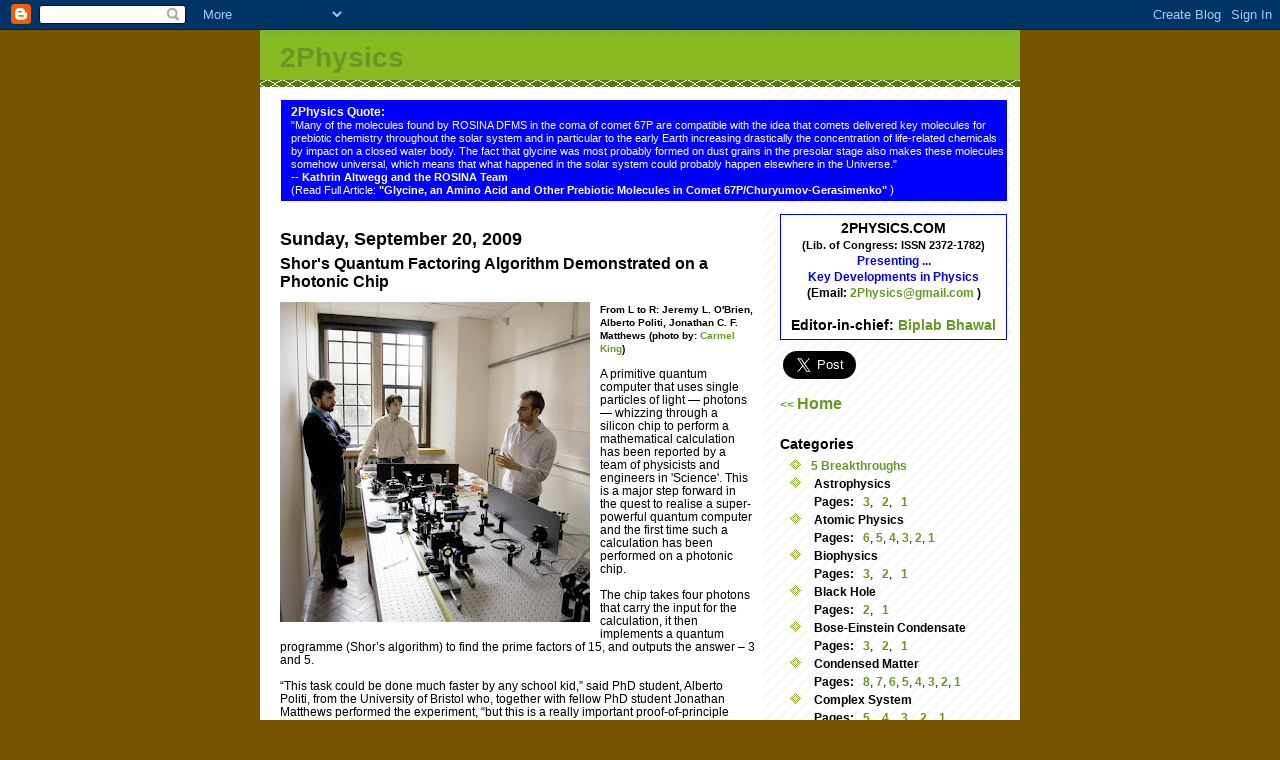

--- FILE ---
content_type: text/html; charset=UTF-8
request_url: http://www.2physics.com/2009/09/shors-quantum-factoring-algorithm.html
body_size: 10202
content:
<!DOCTYPE html PUBLIC "-//W3C//DTD XHTML 1.0 Strict//EN" "http://www.w3.org/TR/xhtml1/DTD/xhtml1-strict.dtd">
<html xmlns="http://www.w3.org/1999/xhtml" xml:lang="en" lang="en">

<head>
  <title>2Physics: Shor's Quantum Factoring Algorithm Demonstrated on a Photonic Chip</title>
<meta name="keywords" content="Physics, Physics News, semipopular, science, semi-popular,
Physics Blog, Physics Blogs, Science Blog, Science News, Science Blogs, 
Biplab Bhawal, Quantum Physics, Cosmology, Gravitation, Black Hole, Superstring, Gravitational Waves, 
Quantum communication, Quantum Entanglement, 5 Breakthroughs" />


  <script type="text/javascript">(function() { (function(){function b(g){this.t={};this.tick=function(h,m,f){var n=f!=void 0?f:(new Date).getTime();this.t[h]=[n,m];if(f==void 0)try{window.console.timeStamp("CSI/"+h)}catch(q){}};this.getStartTickTime=function(){return this.t.start[0]};this.tick("start",null,g)}var a;if(window.performance)var e=(a=window.performance.timing)&&a.responseStart;var p=e>0?new b(e):new b;window.jstiming={Timer:b,load:p};if(a){var c=a.navigationStart;c>0&&e>=c&&(window.jstiming.srt=e-c)}if(a){var d=window.jstiming.load;
c>0&&e>=c&&(d.tick("_wtsrt",void 0,c),d.tick("wtsrt_","_wtsrt",e),d.tick("tbsd_","wtsrt_"))}try{a=null,window.chrome&&window.chrome.csi&&(a=Math.floor(window.chrome.csi().pageT),d&&c>0&&(d.tick("_tbnd",void 0,window.chrome.csi().startE),d.tick("tbnd_","_tbnd",c))),a==null&&window.gtbExternal&&(a=window.gtbExternal.pageT()),a==null&&window.external&&(a=window.external.pageT,d&&c>0&&(d.tick("_tbnd",void 0,window.external.startE),d.tick("tbnd_","_tbnd",c))),a&&(window.jstiming.pt=a)}catch(g){}})();window.tickAboveFold=function(b){var a=0;if(b.offsetParent){do a+=b.offsetTop;while(b=b.offsetParent)}b=a;b<=750&&window.jstiming.load.tick("aft")};var k=!1;function l(){k||(k=!0,window.jstiming.load.tick("firstScrollTime"))}window.addEventListener?window.addEventListener("scroll",l,!1):window.attachEvent("onscroll",l);
 })();</script><script type="text/javascript">function a(){var b=window.location.href,c=b.split("?");switch(c.length){case 1:return b+"?m=1";case 2:return c[1].search("(^|&)m=")>=0?null:b+"&m=1";default:return null}}var d=navigator.userAgent;if(d.indexOf("Mobile")!=-1&&d.indexOf("WebKit")!=-1&&d.indexOf("iPad")==-1||d.indexOf("Opera Mini")!=-1||d.indexOf("IEMobile")!=-1){var e=a();e&&window.location.replace(e)};
</script><meta http-equiv="Content-Type" content="text/html; charset=UTF-8" />
<meta name="generator" content="Blogger" />
<link rel="icon" type="image/vnd.microsoft.icon" href="https://www.blogger.com/favicon.ico"/>
<link rel="alternate" type="application/atom+xml" title="2Physics - Atom" href="http://www.2physics.com/feeds/posts/default" />
<link rel="alternate" type="application/rss+xml" title="2Physics - RSS" href="http://www.2physics.com/feeds/posts/default?alt=rss" />
<link rel="service.post" type="application/atom+xml" title="2Physics - Atom" href="https://www.blogger.com/feeds/10737442/posts/default" />
<link rel="alternate" type="application/atom+xml" title="2Physics - Atom" href="http://www.2physics.com/feeds/1619802339684820161/comments/default" />
<link rel="stylesheet" type="text/css" href="https://www.blogger.com/static/v1/v-css/1601750677-blog_controls.css"/>
<link rel="stylesheet" type="text/css" href="https://www.blogger.com/dyn-css/authorization.css?targetBlogID=10737442&zx=4f4bb4e8-0322-49b1-aa75-16ab822b0092"/>


  <style type="text/css">
/*
-----------------------------------------------
Blogger Template Style
Name:     Son of Moto (Mean Green Blogging Machine variation)
Designer: Jeffrey Zeldman
URL:      www.zeldman.com
Date:     23 Feb 2004
----------------------------------------------- */


	/* Primary layout */

body	{
	margin: 0;
	padding: 0;
	border: 0;
	text-align: center;
	color: black;
	background: #750 url(http://www.blogblog.com/moto_son/outerwrap.gif) top center repeat-y;
	font: small tahoma, "Bitstream Vera Sans", "Trebuchet MS", "Lucida Grande", lucida, helvetica, sans-serif;
	}

img		{
	border: 0;
	display: block;
	}


	/* Wrapper */

#wrapper	{
	margin: 0 auto;
	padding: 0;
	border: 0;
	width: 760px;
	text-align: left;
	background: #fff url(http://www.blogblog.com/moto_son/innerwrap.gif) top right repeat-y;
	font-size:90%;
	}
	

	/* Header */

#blog-header	{
	color: #ffe;
	background: #8b2 url(http://www.blogblog.com/moto_son/headbotborder.gif) bottom left repeat-x;
	margin: 0 auto;
	padding: 0 0 0px 0;
	border: 0;
	}

#blog-header h1	{
	font-size: 28px;
	text-align: left;
	padding: 15px 20px 0 20px;
	margin: 0;
	background-image: url(http://www.blogblog.com/moto_son/topper.gif);
	background-repeat: repeat-x;
	background-position: top left;
	}
	
#blog-header p	{
	font-size: 110%;
	text-align: left;
	padding: 3px 20px 10px 20px;
	margin: 0;
	line-height:140%;
	}

	
	/* Inner layout */

#content	{
	padding: 0 20px;
         width:700px;
	}
	
#main	{
	width: 475px;
	float: left;
	}

#sidebar	{
	width: 200px;
  float: right;
         margin-left: 10px;
	}
	
	/* Bottom layout */


#footer	{
	clear: left;
	margin: 0;
	padding: 0 20px;
	border: 0;
	text-align: left;
	border-top: 1px solid #f9f9f9;
	background-color: #fdfdfd;
	}
	
#footer p	{
	text-align: left;
	margin: 0;
	padding: 10px 0;
	font-size: x-small;
	background-color: transparent;
	color: #999;
	}


	/* Default links 	*/

a:link {
	font-weight : bold; 
	text-decoration : none;
	color:#692;
	background: transparent; 
	}

a:visited {
	font-weight : bold; 
	text-decoration : none;
	color:olive;
	background: transparent; 
	}

a:hover {
	font-weight : bold; 
	text-decoration : underline;
	color: #8b2;
	background: transparent; 
	}

a:active {
	font-weight : bold; 
	text-decoration : none;
	color: #692;
	background: transparent;  
	}

	
	/* Typography */
	
#main p, #sidebar p {
	line-height: 140%;
	margin-top: 5px;
	margin-bottom: 1em;
	}

 h3, h4, h5	{
	margin: 25px 0 0 0;
	padding: 0;
	}

h2	{
         margin: 20px 0 0 0;
	padding: 0;
	font-size: large;
	}

h3.post-title {
	margin-top: 5px;
	font-size: medium;
	}

ul	{
	margin: 0 0 15px 0;
	}


li	{
	line-height: 160%;
	}

#sidebar ul 	{
	padding-left: 10px;
	padding-top: 3px;
	}

#sidebar ul li {
	list-style: disc url(http://www.blogblog.com/moto_son/diamond.gif) inside;
	vertical-align: top;
	padding: 0;
	margin: 0;
	}
	
dl.profile-datablock	{
	margin: 3px 0 5px 0;
	}
dl.profile-datablock dd {
  line-height: 140%;
  }
	
.profile-img {display:inline;}

.profile-img img {
	float:left;
	margin:0 10px 5px 0;
	border:4px solid #8b2;
	}
		
#comments	{
	border: 0;
	border-top: 1px dashed #eed;
	margin: 10px 0 0 0;
	padding: 0;
	}

#comments h3	{
	margin-top: 10px;
	margin-bottom: -10px;
	font-weight: normal;
	font-style: italic;
	text-transform: uppercase;
	letter-spacing: 1px;
	}	

#comments dl dt 	{
	font-weight: bold;
	font-style: italic;
	margin-top: 35px;
	padding: 1px 0 0 18px;
	background: transparent url(http://www.blogblog.com/moto_son/commentbug.gif) top left no-repeat;
	color: #998;
	}

#comments dl dd	{
	padding: 0;
	margin: 0;
	}
.deleted-comment {
  font-style:italic;
  color:gray;
  }
  </style>.comment-link {margin-left:.6em;}
</style>

<meta name='google-adsense-platform-account' content='ca-host-pub-1556223355139109'/>
<meta name='google-adsense-platform-domain' content='blogspot.com'/>
<!-- --><style type="text/css">@import url(https://www.blogger.com/static/v1/v-css/navbar/3334278262-classic.css);
div.b-mobile {display:none;}
</style>

</head>
<body><script type="text/javascript">
    function setAttributeOnload(object, attribute, val) {
      if(window.addEventListener) {
        window.addEventListener('load',
          function(){ object[attribute] = val; }, false);
      } else {
        window.attachEvent('onload', function(){ object[attribute] = val; });
      }
    }
  </script>
<div id="navbar-iframe-container"></div>
<script type="text/javascript" src="https://apis.google.com/js/platform.js"></script>
<script type="text/javascript">
      gapi.load("gapi.iframes:gapi.iframes.style.bubble", function() {
        if (gapi.iframes && gapi.iframes.getContext) {
          gapi.iframes.getContext().openChild({
              url: 'https://www.blogger.com/navbar/10737442?origin\x3dhttp://www.2physics.com',
              where: document.getElementById("navbar-iframe-container"),
              id: "navbar-iframe"
          });
        }
      });
    </script>
<div id="fb-root"></div>
<script>(function(d, s, id) {
  var js, fjs = d.getElementsByTagName(s)[0];
  if (d.getElementById(id)) {return;}
  js = d.createElement(s); js.id = id;
  js.src = "//connect.facebook.net/en_US/all.js#xfbml=1";
  fjs.parentNode.insertBefore(js, fjs);
}(document, 'script', 'facebook-jssdk'));</script>


<div style="margin-top:16px">


<!-- Begin wrapper -->
<div id="wrapper" style="margin-top:5px;">
  <div id="blog-header"><h1>
    <a href="http://www.2physics.com/">
	2Physics
	</a>
  </h1>
  <p></p></div>

<!-- Begin content -->
<div id="content">

<div style="margin-top:10px;align:center; height:110px;width:728px;">
<p style="color:white;background-color:blue; padding-left:10px; padding-top:5px; padding-bottom:5px;padding-right:2px;
text-align:left; border:solid 1px;margin-bottom:1px;">
<span style="font-weight:bold;">2Physics Quote:</span> <br/>
<span style="font-size:0.9em;">
"Many of the molecules found by ROSINA DFMS in the coma of comet 67P are compatible with the idea that comets delivered key molecules for prebiotic chemistry throughout the solar system and in particular to the early Earth increasing drastically the concentration of life-related chemicals by impact on a closed water body. The fact that glycine was most probably formed on dust grains in the presolar stage also makes these molecules somehow universal, which means that what happened in the solar system could probably happen elsewhere in the Universe."
<span style="font-weight:bold;"><br/> -- Kathrin Altwegg and the ROSINA Team
</span> <br/>(Read Full Article:
<a href="http://www.2physics.com/2017/01/glycine-amino-acid-and-other-prebiotic.html" style="color:white;">
"Glycine, an Amino Acid and Other Prebiotic Molecules in Comet 67P/Churyumov-Gerasimenko" </a></span>)
</p>
</div>


  <!-- Begin main column -->
	<div id="main">



    
  <h2 class="date-header">Sunday, September 20, 2009</h2>
  
    
       
    <!-- Begin .post -->
    <div class="post"><a name="1619802339684820161"></a>
     
    
    <h3 class="post-title">
	 
	 Shor's Quantum Factoring Algorithm Demonstrated on a Photonic Chip
	 
    </h3>
    
	     
    <div class="post-body">
	<p>
      <div style="clear:both;"></div><img style="MARGIN: 0px 10px 10px 0px; WIDTH: 310px; FLOAT: left; HEIGHT: 320px; CURSOR: hand" id="BLOGGER_PHOTO_ID_5383541475326149410" border="0" alt="" src="https://blogger.googleusercontent.com/img/b/R29vZ2xl/AVvXsEhoXgIzMZSx1ebXv8gZhrPyVv07saCSZTcb5nub22Yvo-FAUdWHpQsfO7Wx3rkYUsuuZ-CWk4uvWPgP7Qq4ybiUIF7A0f6nOq-n8w9-pzCynIJxXEmPpBV5_1STUHis-i7EMGjWDQ/s320/Laser+Lab+9-a.jpg" /><span style="font-size:85%;"><strong>From L to R: Jeremy L. O'Brien, Alberto Politi, Jonathan C. F. Matthews (photo by: </strong></span><a href="http://www.carmelking.com/"><span style="font-size:85%;"><strong>Carmel King</strong></span></a><span style="font-size:85%;"><strong>)</strong></span><br /><br />A primitive quantum computer that uses single particles of light — photons — whizzing through a silicon chip to perform a mathematical calculation has been reported by a team of physicists and engineers in 'Science'. This is a major step forward in the quest to realise a super-powerful quantum computer and the first time such a calculation has been performed on a photonic chip.<br /><br />The chip takes four photons that carry the input for the calculation, it then implements a quantum programme (Shor’s algorithm) to find the prime factors of 15, and outputs the answer – 3 and 5.<br /><br />“This task could be done much faster by any school kid,” said PhD student, Alberto Politi, from the University of Bristol who, together with fellow PhD student Jonathan Matthews performed the experiment, “but this is a really important proof-of-principle demonstration.”<br /><br /><strong><span style="font-size:85%;"><a href="https://blogger.googleusercontent.com/img/b/R29vZ2xl/AVvXsEgpgi8JNmsDdZtBGIk3Mv0Wy1WNOanuEiG48mApIDOHfaO9BT4oMQcl2q73D5TJzJbidU_SaVhi5ShuB3JeHDMXSh1XUxg9QAL7sRoBH-fBML6bNk-pTi6u8T7KcciSQcfgvm8lkw/s1600-h/DSC01022_2.JPG"><img style="MARGIN: 0px 10px 10px 0px; WIDTH: 320px; FLOAT: left; HEIGHT: 214px; CURSOR: hand" id="BLOGGER_PHOTO_ID_5383541314644637426" border="0" alt="" src="https://blogger.googleusercontent.com/img/b/R29vZ2xl/AVvXsEgpgi8JNmsDdZtBGIk3Mv0Wy1WNOanuEiG48mApIDOHfaO9BT4oMQcl2q73D5TJzJbidU_SaVhi5ShuB3JeHDMXSh1XUxg9QAL7sRoBH-fBML6bNk-pTi6u8T7KcciSQcfgvm8lkw/s320/DSC01022_2.JPG" /></a>Image: The waveguide chip used to perform the algorithm<br /><br /></span></strong>Finding prime factors may seem like a mathematical abstraction, but it lies at the heart of modern encryption schemes, including those used for secure internet communication. The ability of quantum computers to simulate quantum systems may also prove to be a powerful tool in the development of new materials or pharmaceuticals.<br /><br />The team from the University of Bristol’s newly established <a href="http://www.bristol.ac.uk/nsqi-centre/">Centre for Nanoscience and Quantum Information </a>have spent several years developing devices where photons propagate in silica waveguides — much like in optical fibres — micro-fabricated on a silicon chip.<br /><br />“This approach results in miniature, high-performance, and scalable devices,” said Professor Jeremy O’Brien, Director of the <a href="http://www.phy.bris.ac.uk/groups/cqp/">Centre for Quantum Photonics</a>, who led the research. “The realisation of a quantum algorithm on a chip is an extremely important step towards an all-optical quantum computer”<br /><br />“Despite recent advances, the ability to perform even small-scale quantum algorithms has largely been missing,” said Matthews. “For the last few years, researchers at the Centre for Quantum Photonics have been working towards building fully functional quantum circuits on a chip to solve this issue,” added O’Brien.<br /><br /><p style="BORDER-BOTTOM: 1px solid; TEXT-ALIGN: left; BORDER-LEFT: 1px solid; PADDING-BOTTOM: 5px; BACKGROUND-COLOR: white; PADDING-LEFT: 10px; PADDING-RIGHT: 2px; MARGIN-BOTTOM: 1px; COLOR: black; BORDER-TOP: 2px solid; BORDER-RIGHT: 2px solid; PADDING-TOP: 1px">Past 2Physics article by Jeremy O’Brien and Alberto Politi:<br /><a href="http://www.2physics.com/2008/05/silicon-photonics-for-optical-quantum.html">"Silicon Photonics for Optical Quantum Technologies" </a><br /></p><br />The team coupled four photons into and out of the chip using optical fibres. On the chip the photons traveled through silica waveguides that were brought together to form a sequence of quantum logic gates. The output was determined by which waveguides the photons exited the chip in. By detecting the photons at the output of the device they confirmed high-performance operation of the quantum algorithm.<br /><br />“As well as quantum computing and quantum metrology, ‘on-chip’ photonic quantum circuits could have important applications in quantum communication, since they can be easily integrated with optical fibres to send photons between remote locations,” said Politi.<br /><br />O’Brien concurred and added: “The really exciting thing about this result is that it will enable the development of large scale quantum circuits for photons. This opens up all kinds of possibilities”.<br /><br /><span style="font-size:85%;"><strong>Reference<br /></strong>"Shor’s Quantum Factoring Algorithm on a Photonic Chip",<br />Alberto Politi, Jonathan C. F. Matthews, Jeremy L. O'Brien,<br />Science, Vol. 325. no. 5945, p. 1221 (2009). </span><a href="http://www.sciencemag.org/cgi/content/abstract/325/5945/1221"><span style="font-size:85%;">Abstract</span></a><span style="font-size:85%;">. </span><div style="clear:both; padding-bottom:0.25em"></div><p class="blogger-labels">Labels: <a rel='tag' href="http://www.2physics.com/search/label/Quantum%20Computation%20and%20Communication%202">Quantum Computation and Communication 2</a></p>
    </p>
    </div>
    
    <p class="post-footer">
      
<br/>
<em>posted by Quark @ <a href="http://www.2physics.com/2009/09/shors-quantum-factoring-algorithm.html" title="permanent link">6:19 AM</a></em>
      &nbsp;&nbsp;&nbsp;&nbsp;


<span class="item-control blog-admin pid-209532976"><a style="border:none;" href="https://www.blogger.com/post-edit.g?blogID=10737442&postID=1619802339684820161&from=pencil" title="Edit Post"><img class="icon-action" alt="" src="https://resources.blogblog.com/img/icon18_edit_allbkg.gif" height="18" width="18"></a></span>


<!-- Footer Ad code  here --> 

    </p>
</div>



<hr style="color:cyan;"/>  

    <!-- End .post -->
  
     
    <!-- Begin #comments -->
 

<div class="fb-like" data-send="true" data-width="450" data-show-faces="true"></div>

  <div id="comments">

	<a name="comments"></a>
      
      <h3>1 Comments:</h3>
      
      <dl>
      
        <dt id="c6749548894895205399"><a name="c6749548894895205399"></a>
          At <a href="#c6749548894895205399" title="comment permalink">9:27 AM</a>,
          <span style="line-height:16px" class="comment-icon anon-comment-icon"><img src="https://resources.blogblog.com/img/anon16-rounded.gif" alt="Anonymous" style="display:inline;" /></span>&nbsp;<span class="anon-comment-author">Jim Lee</span> said...
        </dt>
        <dd>
          <p>Very interesting work.<br /><br />I&#39;m wondering what kind of fiber can transmit only 4 photons. Is that commercially available or have been custom made by O&#39;Brien&#39;s group?</p>
	  <span class="item-control blog-admin pid-12757676"><a style="border:none;" href="https://www.blogger.com/comment/delete/10737442/6749548894895205399" title="Delete Comment" ><span class="delete-comment-icon">&nbsp;</span></a></span>
        </dd>
        
      </dl>
	
	<p>
    <a class="comment-link" href="https://www.blogger.com/comment/fullpage/post/10737442/1619802339684820161">Post a Comment</a>
    </p>
  
  
   


</div>

<!-- lambda here -->


    <!-- End #comments -->

    
    <!-- End main column -->	
	</div>
	
	<div id="sidebar">

    <!-- Begin #profile-container 
   
   
   
     End #profile-container -->

<div style="align:center; width:237px;">
<p style="color:blue; background-color:white; padding-top:5px;padding-bottom:5px; 
    margin-right:10px; text-align:center; font-weight:bold; border:solid 1px;">
  <span style="font-size:1.2em;color:black;"> 2PHYSICS.COM </span><br/>
   <span style="font-size:0.9em;color:black;">(Lib. of Congress: ISSN 2372-1782)</span> <br/>
   Presenting ... <br/>
   Key Developments in Physics<br/>
   <span style="color:black;font-size:1.0em;">
    (Email: <a href="mailto: 2Physics@gmail.com"> 2Physics@gmail.com </a>)</span>
   <br/><br/>
    <span style="font-size:1.2em;color:black;"> Editor-in-chief: <a href="http://scholar.google.com/citations?hl=en&user=PggwFWAAAAAJ">Biplab Bhawal</a></span> <br/> 
</p></div>

<div &nbsp;&nbsp; class="fb-like" data-send="true" data-width="230" data-show-faces="true"></div>
<a href="https://twitter.com/share" class="twitter-share-button" data-size="large">Tweet</a>
<script>!function(d,s,id){var js,fjs=d.getElementsByTagName(s)[0],p=/^http:/.test(d.location)?'http':'https';if(!d.getElementById(id)){js=d.createElement(s);js.id=id;js.src=p+'://platform.twitter.com/widgets.js';fjs.parentNode.insertBefore(js,fjs);}}(document, 'script', 'twitter-wjs');</script>
<br/><br/>

<a href="http://www.2physics.com/">&lt;&lt; <span style="font-size:1.4em;">Home</span> </a>

  <h2 class="sidebar-title"><span style="font-size:0.8em;"> Categories</span>
  </h2>

<ul> 
    <li><a href="http://www.2physics.com/search/label/5-Breakthroughs">5 Breakthroughs</a></li> 
    <li> <strong>Astrophysics <br/> 
          &nbsp; &nbsp; &nbsp; &nbsp; Pages: </strong> &nbsp;
         <a href="http://www.2physics.com/search/label/Astrophysics%203">3</a>, 
&nbsp;
         <a href="http://www.2physics.com/search/label/Astrophysics%202">2</a>, 
&nbsp;
         <a href="http://www.2physics.com/search/label/Astrophysics">1</a> 
</li> 
    <li> <strong>Atomic Physics <br/> 
          &nbsp; &nbsp; &nbsp; &nbsp; Pages: </strong> &nbsp;
         <a href="http://www.2physics.com/search/label/Atomic%20Physics%206"> 6</a>, 
         <a href="http://www.2physics.com/search/label/Atomic%20Physics%205"> 5</a>, 
         <a href="http://www.2physics.com/search/label/Atomic%20Physics%204"> 4</a>, 
         <a href="http://www.2physics.com/search/label/Atomic%20Physics%203"> 3</a>, 
         <a href="http://www.2physics.com/search/label/Atomic%20Physics%202"> 2</a>, 
         <a href="http://www.2physics.com/search/label/Atomic%20Physics"> 1</a></li>
    <li> <strong>Biophysics <br/> 
          &nbsp; &nbsp; &nbsp; &nbsp; Pages: </strong> &nbsp;
         <a href="http://www.2physics.com/search/label/Biophysics%203"> 3</a>, &nbsp;
         <a href="http://www.2physics.com/search/label/Biophysics%202"> 2</a>, &nbsp;
         <a href="http://www.2physics.com/search/label/Biophysics"> 1</a></li>
    <li> <strong>Black Hole <br/> 
          &nbsp; &nbsp; &nbsp; &nbsp; Pages: </strong> &nbsp;
         <a href="http://www.2physics.com/search/label/Black%20Hole%202"> 2</a>, &nbsp;
         <a href="http://www.2physics.com/search/label/black%20hole"> 1</a></li>
    <li> <strong>Bose-Einstein Condensate <br/> 
          &nbsp; &nbsp; &nbsp; &nbsp; Pages: </strong> &nbsp;
         <a href="http://www.2physics.com/search/label/Bose-Einstein%20Condensate%203"> 3</a>, &nbsp;
         <a href="http://www.2physics.com/search/label/Bose-Einstein%20Condensate%202"> 2</a>, &nbsp;
         <a href="http://www.2physics.com/search/label/Bose-Einstein%20Condensate"> 1</a></li>
   <li> <strong>Condensed Matter <br/> 
          &nbsp; &nbsp; &nbsp; &nbsp; Pages: </strong> &nbsp;
         <a href="http://www.2physics.com/search/label/Condensed%20Matter%208"> 8</a>,
         <a href="http://www.2physics.com/search/label/Condensed%20Matter%207"> 7</a>,
         <a href="http://www.2physics.com/search/label/Condensed%20Matter%206"> 6</a>, 
         <a href="http://www.2physics.com/search/label/Condensed%20Matter%205"> 5</a>, 
         <a href="http://www.2physics.com/search/label/Condensed%20Matter%204"> 4</a>, 
        <a href="http://www.2physics.com/search/label/Condensed%20Matter%203"> 3</a>, 
         <a href="http://www.2physics.com/search/label/Condensed%20Matter%202"> 2</a>, 
         <a href="http://www.2physics.com/search/label/Condensed%20Matter"> 1</a></li>
    <li> <strong>Complex System <br/> 
          &nbsp; &nbsp; &nbsp; &nbsp; Pages: </strong> &nbsp;
         <a href="http://www.2physics.com/search/label/Complex%20System%205"> 5</a>, &nbsp;
         <a href="http://www.2physics.com/search/label/Complex%20System%204"> 4</a>, &nbsp;
         <a href="http://www.2physics.com/search/label/Complex%20System%203"> 3</a>, &nbsp;
         <a href="http://www.2physics.com/search/label/Complex%20System%202"> 2</a>, &nbsp;
         <a href="http://www.2physics.com/search/label/Complex%20System"> 1</a></li>
    <li><strong>Dark Energy<br/> 
         &nbsp; &nbsp; &nbsp; &nbsp; Pages: </strong> &nbsp;
         <a href="http://www.2physics.com/search/label/Dark%20Energy%202"> 2</a>, &nbsp;
         <a href="http://www.2physics.com/search/label/Dark%20Energy"> 1</a></li>
    <li><strong>Dark Matter<br/> 
         &nbsp; &nbsp; &nbsp; &nbsp; Pages: </strong> &nbsp;
         <a href="http://www.2physics.com/search/label/Dark%20Matter%202"> 2</a>, &nbsp;
         <a href="http://www.2physics.com/search/label/Dark%20Matter"> 1</a></li>
    <li> <strong>Cosmology (other topics) <br/> 
          &nbsp; &nbsp; &nbsp; &nbsp; Pages: </strong> &nbsp;
         <a href="http://www.2physics.com/search/label/Cosmology%202"> 2</a>, &nbsp;
    <a href="http://www.2physics.com/search/label/Cosmology">1</a></li>
    <li><a href="http://www.2physics.com/search/label/Editorial"> Editorial</a></li>
    <li><a href="http://www.2physics.com/search/label/Einstein"> Einstein</a></li>     
    <li> <strong>Elementary Particles <br/> 
          &nbsp; &nbsp; &nbsp; &nbsp; Pages: </strong> &nbsp;
         <a href="http://www.2physics.com/search/label/Elementary%20Particles%205"> 5</a>, &nbsp;
         <a href="http://www.2physics.com/search/label/Elementary%20Particles%204"> 4</a>, &nbsp;
        <a href="http://www.2physics.com/search/label/Elementary%20Particles%203"> 3</a>, &nbsp;
         <a href="http://www.2physics.com/search/label/Elementary%20Particles%202"> 2</a>, &nbsp;
         <a href="http://www.2physics.com/search/label/Elementary%20Particles"> 1</a></li>
   <li> <strong>Graphene<br/>
          &nbsp; &nbsp; &nbsp; &nbsp; Pages: </strong> &nbsp;
<a href="http://www.2physics.com/search/label/Graphene%202"> 2</a>,&nbsp;
<a href="http://www.2physics.com/search/label/Graphene"> 1</a></li> 
   <li> <strong>Gravitation <br/> 
          &nbsp; &nbsp; &nbsp; &nbsp; Pages: </strong> &nbsp;
         <a href="http://www.2physics.com/search/label/Gravitation%204"> 4</a>, &nbsp;
        <a href="http://www.2physics.com/search/label/Gravitation%203"> 3</a>, &nbsp;
         <a href="http://www.2physics.com/search/label/Gravitation%202"> 2</a>, &nbsp;
         <a href="http://www.2physics.com/search/label/Gravitation"> 1</a></li>
   <li> <strong>Gravitational Waves <br/> 
          &nbsp; &nbsp; &nbsp; &nbsp; Pages: </strong> &nbsp;
         <a href="http://www.2physics.com/search/label/Gravitational%20Waves%203"> 3</a>, &nbsp;
         <a href="http://www.2physics.com/search/label/Gravitational%20Waves%202"> 2</a>, &nbsp;
         <a href="http://www.2physics.com/search/label/Gravitational%20Waves"> 1</a></li>
   <li> <strong>Invisibility Cloak <br/> 
          &nbsp; &nbsp; &nbsp; &nbsp; Pages: </strong> &nbsp;
        <a href="http://www.2physics.com/search/label/Invisibility%20Cloak%203"> 3</a>, &nbsp;
        <a href="http://www.2physics.com/search/label/Invisibility%20Cloak%202"> 2</a>, &nbsp;
        <a href="http://www.2physics.com/search/label/Invisibility%20Cloak"> 1</a></li>
    <li><strong> Metamaterial <br/>
          &nbsp; &nbsp; &nbsp; &nbsp; Pages: </strong> &nbsp;
<a href="http://www.2physics.com/search/label/Metamaterial%203"> 3</a>, &nbsp;
<a href="http://www.2physics.com/search/label/Metamaterial%202"> 2</a>, &nbsp;
<a href="http://www.2physics.com/search/label/Metamaterial"> 1</a></li> 
    <li> <strong>Nanotechnology <br/> </strong> 
          &nbsp; &nbsp; &nbsp; &nbsp;
         <a href="http://www.2physics.com/search/label/Nanotechnology%2010"> 10</a>,
         <a href="http://www.2physics.com/search/label/Nanotechnology%209"> 9</a>, 
         <a href="http://www.2physics.com/search/label/Nanotechnology%208"> 8</a>, 
         <a href="http://www.2physics.com/search/label/Nanotechnology%207"> 7</a>, 
         <a href="http://www.2physics.com/search/label/Nanotechnology%206"> 6</a>,
         <a href="http://www.2physics.com/search/label/Nanotechnology%205"> 5</a>,
         <a href="http://www.2physics.com/search/label/Nanotechnology%204"> 4</a>, 
         <a href="http://www.2physics.com/search/label/Nanotechnology%203"> 3</a>, 
         <a href="http://www.2physics.com/search/label/Nanotechnology%202"> 2</a>,
         <a href="http://www.2physics.com/search/label/Nanotechnology"> 1</a></li>
    <li><a href="http://www.2physics.com/search/label/Nobel%20Prize"> Nobel Prize</a></li>
   <li> <strong>Photonics <br/> </strong>
          &nbsp; &nbsp; &nbsp; &nbsp; 
         <a href="http://www.2physics.com/search/label/Photonics%2011"> 11</a>,
          <br/>&nbsp; &nbsp; &nbsp; &nbsp;
         <a href="http://www.2physics.com/search/label/Photonics%2010"> 10</a>,
         <a href="http://www.2physics.com/search/label/Photonics%209"> 9</a>,
         <a href="http://www.2physics.com/search/label/Photonics%208"> 8</a>,
         <a href="http://www.2physics.com/search/label/Photonics%207"> 7</a>,
         <a href="http://www.2physics.com/search/label/Photonics%206"> 6</a>, 
         <a href="http://www.2physics.com/search/label/Photonics%205"> 5</a>, 
         <a href="http://www.2physics.com/search/label/Laser%204"> 4</a>, 
         <a href="http://www.2physics.com/search/label/Laser%203"> 3</a>, 
         <a href="http://www.2physics.com/search/label/Laser%202"> 2</a>,
         <a href="http://www.2physics.com/search/label/Laser%201"> 1</a></li>
    <li><strong> Precision Measurement <br/>
          &nbsp; &nbsp; &nbsp; &nbsp; Pages: </strong> &nbsp;
        <a href="http://www.2physics.com/search/label/Precision%20Measurement%203"> 3</a>, &nbsp;
        <a href="http://www.2physics.com/search/label/Precision%20Measurement%202"> 2</a>, &nbsp;
        <a href="http://www.2physics.com/search/label/Precision%20Measurement"> 1</a></li>
    <li> <strong>Quantum Computation <br/> &nbsp; &nbsp; &nbsp; &nbsp; and Communication <br/> 
          &nbsp; &nbsp; &nbsp; &nbsp; &nbsp;</strong> 
         <a href="http://www.2physics.com/search/label/Quantum%20Computation%20and%20Communication%2016"> 16</a>,
         <a href="http://www.2physics.com/search/label/Quantum%20Computation%20and%20Communication%2015"> 15</a>,
         <a href="http://www.2physics.com/search/label/Quantum%20Computation%20and%20Communication%2014"> 14</a>,
         <a href="http://www.2physics.com/search/label/Quantum%20Computation%20and%20Communication%2013"> 13</a>,
<a href="http://www.2physics.com/search/label/Quantum%20Computation%20and%20Communication%2012"> 12</a>,
         <a href="http://www.2physics.com/search/label/Quantum%20Computation%20and%20Communication%2011"> 11</a>,
          <br/>&nbsp; &nbsp; &nbsp; &nbsp;
         <a href="http://www.2physics.com/search/label/Quantum%20Computation%20and%20Communication%2010"> 10</a>,
         <a href="http://www.2physics.com/search/label/Quantum%20Computation%20and%20Communication%209"> 9</a>,
<a href="http://www.2physics.com/search/label/Quantum%20Computation%20and%20Communication%208"> 8</a>,
         <a href="http://www.2physics.com/search/label/Quantum%20Computation%20and%20Communication%207"> 7</a>, 
        <a href="http://www.2physics.com/search/label/Quantum%20Computation%20and%20Communication%206"> 6</a>, 
         <a href="http://www.2physics.com/search/label/Quantum%20Computation%20and%20Communication%205"> 5</a>, 
         <a href="http://www.2physics.com/search/label/Quantum%20Computation%20and%20Communication%204"> 4</a>,
         <a href="http://www.2physics.com/search/label/Quantum%20Computation%20and%20Communication%203"> 3</a>, 
         <a href="http://www.2physics.com/search/label/Quantum%20Computation%20and%20Communication%202"> 2</a>, 
         <a href="http://www.2physics.com/search/label/Quantum%20Computation%20and%20Communication"> 1</a></li>
   <li><a href="http://www.2physics.com/search/label/Soliton">Soliton</a></li>
    <li> <strong>Squeezed State <br/> 
          &nbsp; &nbsp; &nbsp; &nbsp; Pages: </strong> &nbsp;
         <a href="http://www.2physics.com/search/label/Squeezed%20State%202"> 2</a>, &nbsp;
         <a href="http://www.2physics.com/search/label/Squeezed%20State">1</a></li>
   <li> <strong>Superconductivity <br/> 
          &nbsp; &nbsp; &nbsp; &nbsp; Pages: </strong> &nbsp;
         <a href="http://www.2physics.com/search/label/Superconductivity%204"> 4</a>, &nbsp;
         <a href="http://www.2physics.com/search/label/Superconductivity%203"> 3</a>, &nbsp;
         <a href="http://www.2physics.com/search/label/Superconductivity%202"> 2</a>, &nbsp;
         <a href="http://www.2physics.com/search/label/Superconductivity"> 1</a></li>
    <li><a href="http://www.2physics.com/search/label/Superstring"> Superstring</a></li>
  </ul>  

<!--

<h2 class="sidebar-title"><span style="font-size:0.7em;"> 
Read 2Physics.com <br/>in your language: </span></h2>
<script src="http://www.gmodules.com/ig/ifr?url=http://www.google.com/ig/modules/translatemypage.xml&up_source_language=en&w=160&h=60&title=&border=&output=js"></script>

<hr/>

<a href="http://www4.clustrmaps.com/counter/maps.php?url=http://www.2physics.com" id="clustrMapsLink"><img src="http://www4.clustrmaps.com/counter/index2.php?url=http://www.2physics.com" style="border:0px;" alt="Locations of visitors to this page" title="Locations of visitors to this page" id="clustrMapsImg" onError="this.onError=null; this.src='http://www2.clustrmaps.com/images/clustrmaps-back-soon.jpg'; document.getElementById('clustrMapsLink').href='http://www2.clustrmaps.com'" />
</a>

<hr/>
-->



<div id="clustrmaps-widget"></div><script type="text/javascript">var _clustrmaps = {'url' : 'http://www.2Physics.com', 'user' : 1163080, 'server' : '3', 'id' : 'clustrmaps-widget', 'version' : 1, 'date' : '2015-03-25', 'lang' : 'en', 'corners' : 'square' };(function (){ var s = document.createElement('script'); s.type = 'text/javascript'; s.async = true; s.src = 'http://www3.clustrmaps.com/counter/map.js'; var x = document.getElementsByTagName('script')[0]; x.parentNode.insertBefore(s, x);})();</script><noscript><a href="http://www3.clustrmaps.com/user/86311bf48"><img src="http://www3.clustrmaps.com/stats/maps-no_clusters/www.2Physics.com-thumb.jpg" alt="Locations of visitors to this page" /></a></noscript>


  



  <p id="powered-by"><a href="http://www.blogger.com"><img src="http://buttons.blogger.com/bloggerbutton1.gif" alt="Powered by Blogger" /></a></p>

    <!--
    <p>This is a paragraph of text that could go in the sidebar.</p>
    -->
<a href="http://technorati.com/tag/Physics" rel="tag">Physics</a><br/>
<a href="http://technorati.com/tag/Nanotechnology" rel="tag">Nanotechnology</a><br/>
<a href="http://technorati.com/tag/Quantum" rel="tag">Quantum</a><br/>


 <!-- End sidebar -->

  </div>


<!-- End content -->
</div>

<div id="footer">
<p>
<a href="https://link.springer.com/article/10.1007/BF02705189">2Physics</a>

<a href="http://www.ias.ac.in/article/fulltext/pram/063/04/0645-0662">is published</a>

<a href="https://dcc.ligo.org/public/0035/G040017/000/G040017-00.pdf">from</a>

<a href="https://www.osapublishing.org/josaa/abstract.cfm?uri=josaa-15-1-120">Arcadia,</a>

<a href="https://www.researchgate.net/scientific-contributions/38495028_B_Bhawal">CA,
</a>

<a href="http://www.springer.com/us/book/9780792353089">USA</a>
<br/>
<hr/>
Copyright &copy; 2005-2018. Library of Congress catalog no. ISSN 2372-1782. Published from 141G California St, Arcadia, CA 91006, USA. Write to us: <a href="mailto:2physics@gmail.com" title="Write to us">2Physics.com</a>. <br/><br/>
2Physics.com publishes invited semipopular level articles on key developments 
in various fields of Physics. Authors may submit semipopular level articles based on their own 
research paper(s) published in refereed journal(s). Alternatively, they may consider sending a proposal
(one short paragraph) and a list of related publications before writing the full article. We will let you know our decision within a few days after we receive the proposal. 


</p>
</div>

<!-- End wrapper -->
</div>
</body>
</html>